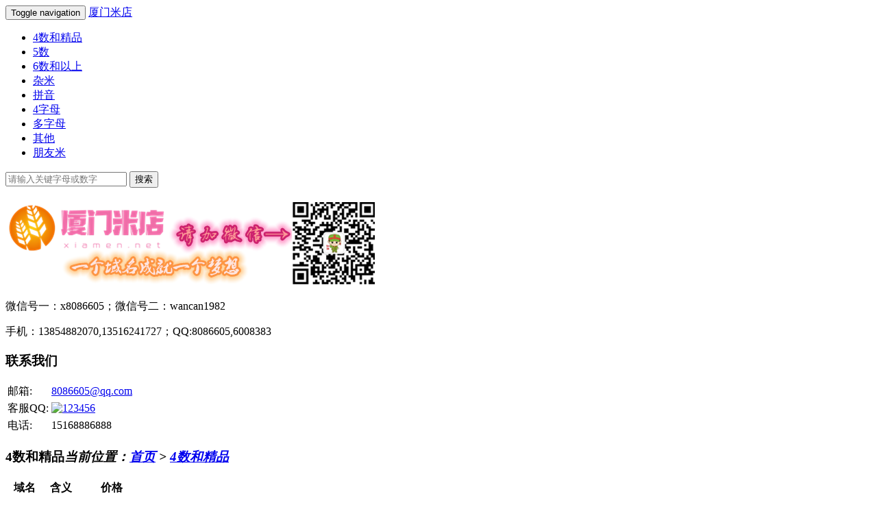

--- FILE ---
content_type: text/html
request_url: http://xiamen.net/index.php?c=article&a=type&tid=1
body_size: 2265
content:
<!DOCTYPE html PUBLIC "-//W3C//DTD XHTML 1.0 Transitional//EN" "http://www.w3.org/TR/xhtml1/DTD/xhtml1-transitional.dtd">
<html xmlns="http://www.w3.org/1999/xhtml">
<head>
<meta http-equiv="Content-Type" content="text/html; charset=utf-8" />
<title>4数和精品-厦门米店</title>
<meta name="keywords" content=" " />
<meta name="description" content=" " />

<link href="/skin/default/style/bootstrap.css" rel="stylesheet">
<link href="/skin/default/style/docs.css" rel="stylesheet">
<link href="/skin/default/style/one.css" rel="stylesheet">

<!-- Le HTML5 shim, for IE6-8 support of HTML5 elements -->
<!--[if lt IE 9]>
<script src="/skin/default/js/html5shiv.js"></script>
<![endif]-->

<!--[if lt IE 9]>
<script type="text/javascript" src="/skin/default/js/jquery-1.10.2.min.js"></script>
<![endif]-->
<!--[if gte IE 9]><!-->
<script type="text/javascript" src="/skin/default/js/jquery-2.0.3.min.js"></script>
<script type="text/javascript" src="/skin/default/js/bootstrap.min.js"></script>
<!--<![endif]-->

</head>

<body>
	<!-- 头部 -->
	<!-- 导航条 -->
<!-- Fixed navbar -->
<div class="navbar navbar-inverse navbar-fixed-top" role="navigation">
  <div class="container">
    <div class="navbar-header">
      <button type="button" class="navbar-toggle" data-toggle="collapse" data-target=".navbar-collapse">
        <span class="sr-only">Toggle navigation</span>
        <span class="icon-bar"></span>
        <span class="icon-bar"></span>
        <span class="icon-bar"></span>
      </button>
      <a class="navbar-brand" href="/">厦门米店</a>
    </div>
    <div class="navbar-collapse collapse">
        <ul class="nav navbar-nav">
<li class="active"><a href="/index.php?c=article&a=type&tid=1">4数和精品</a></li>
<li><a href="/index.php?c=article&a=type&tid=2">5数</a></li>
<li><a href="/index.php?c=article&a=type&tid=3">6数和以上</a></li>
<li><a href="/index.php?c=article&a=type&tid=4">杂米</a></li>
<li><a href="/index.php?c=article&a=type&tid=5">拼音</a></li>
<li><a href="/index.php?c=article&a=type&tid=6">4字母</a></li>
<li><a href="/index.php?c=article&a=type&tid=7">多字母</a></li>
<li><a href="/index.php?c=article&a=type&tid=8">其他</a></li>
<li><a href="/index.php?c=article&a=type&tid=9">朋友米</a></li>

 </ul>
 

 
        <form class="navbar-form navbar-right sleft" action="/index.php" method="get">
        <input name="a" type="hidden" value="search" />
        <select name="c" style="display:none">
        <option value="article" selected="selected">域名</option>
            <div class="form-group search-form">
              <span><input type="text" class="form-control search-input" name="word" value="" placeholder="请输入关键字母或数字"></span>
              <span>
              <input class="sch-btn btn btn-success" type="submit" value="搜索"/>
              </span>
            </div>

        </form>
    </div>
  </div>
</div>

	<!-- /头部 -->
    
	<!-- 主体 -->
	
    <header class="jumbotron subhead" id="overview">
        <div class="container">
            <div class="row">
                <div class="col-xs-12 col-md-8">
                <h1><img src="60.gif"></h1>
                <p class="">微信号一：x8086605；微信号二：wancan1982</p>
                <p class="">手机：13854882070,13516241727；QQ:8086605,6008383</p>
                </div>
                <div class="col-xs-12 col-md-4">
                    <div class="panel panel-primary">
                        <div class="panel-heading">
                          <h3 class="panel-title">联系我们</h3>
                        </div>
                        <div class="panel-body">
                            <table class="table table-bordered">
                                <tr>
                                    <td>邮箱:</td>
                                    <td><a href="mailto:8086605@qq.com">8086605@qq.com</a></td>
                                </tr>
                                <tr>
                                    <td>客服QQ:</td>
                                    <td><a target="_blank" href="http://wpa.qq.com/msgrd?v=3&amp;uin=123456&amp;site=qq&amp;menu=yes"><img border="0" src="http://wpa.qq.com/pa?p=2:123456:16 &amp;r=0.9744158156681806" alt="123456" title="123456"></a></td>
                                </tr>
                                <tr>
                                    <td>电话:</td>
                                    <td>15168886888</td>
                                </tr>
                            </table>
                        </div>
                      </div>
                </div>
            </div>
        </div>
    </header>

<div id="main-container" class="container">
    <div class="row">
        
<!-- 左侧 nav -->
<div class="max">
        <div class="panel panel-primary">
                <div class="panel-heading">
                  <h3 class="panel-title">4数和精品<i>当前位置：<a href="/">首页</a>  &gt;  <a href="/index.php?c=article&a=type&tid=1">4数和精品</a></i></h3>
                </div>
                <div class="panel-body">
                    <table class="table table-hover">
                        <thead>
                            <tr>
                                <th>域名</th>
                                <th>含义</th>
                                <th>价格</th>

                            </tr>
                        </thead>
                                                <tr>
                                    <td><a><b>234.cc</b></a></td>
                                    <td></td>
                                    <td>￥1200000.00</td>

                                </tr>
                        <tr>
                                    <td><a><b>5678.cc</b></a></td>
                                    <td></td>
                                    <td>￥980000.00</td>

                                </tr>
                        <tr>
                                    <td><a><b>7689.cc</b></a></td>
                                    <td>万网米</td>
                                    <td>议价</td>

                                </tr>
                        <tr>
                                    <td><a><b>qpw.cc</b></a></td>
                                    <td></td>
                                    <td>￥188888.00</td>

                                </tr>
                        <tr>
                                    <td><a><b>ksw.cc</b></a></td>
                                    <td></td>
                                    <td>￥78888.00</td>

                                </tr>
                        <tr>
                                    <td><a><b>xxq.cn</b></a></td>
                                    <td></td>
                                    <td>￥33888.00</td>

                                </tr>
</table>
                </div>
            </div>  


            
<div class="pagediv">
<div class="page">


</div>
</div>

        
    </div>
	

    </div>
</div>
</div>

	<!-- /主体 -->
	<!-- 底部 -->
	
    <!-- 底部
    ================================================== -->
    <footer class="footer">
      <div class="container">
          <p>Copyright © 2019 厦门米店 All Rights Reserved.<script type="text/javascript" src="https://js.users.51.la/19563751.js"></script></p>
          <p> 本站永恒店名 <strong><a href="http://www.xiamen.net" target="_blank">厦门米店</a></strong> 欢迎您的访问.</p>

      </div>
    </footer>


 <!-- 用于加载js代码 -->
<!-- 页面footer钩子，一般用于加载插件JS文件和JS代码 -->
<div class="hidden"><!-- 用于加载统计代码等隐藏元素 -->
</div>
	<!-- /底部 -->
</body>
</html>
